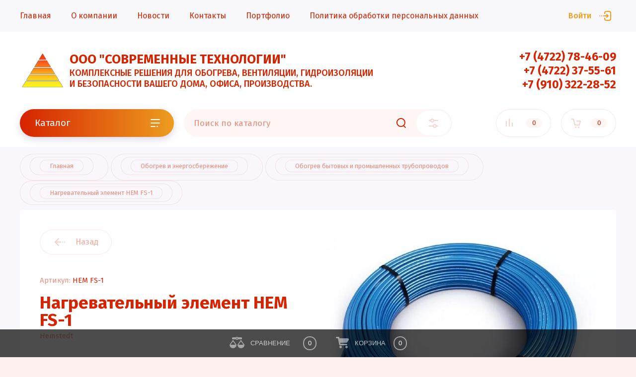

--- FILE ---
content_type: text/html; charset=utf-8
request_url: https://xn--b1acfaaawaygmacfjbxp2a5d0g.xn--p1ai/shop/product/nagrevatelnyj-element-hem-fs-1
body_size: 17147
content:


			<!doctype html>
<html lang="ru">
<head>
<meta charset="utf-8">
<meta name="robots" content="all"/>
<title>Нагревательный элемент HEM FS-1</title>
<meta name="description" content="Нагревательный элемент HEM FS-1 от компания Hemsterdt.">
<meta name="keywords" content="Нагревательный элемент HEM FS-1">
<meta name="SKYPE_TOOLBAR" content="SKYPE_TOOLBAR_PARSER_COMPATIBLE">
<meta name="viewport" content="width=device-width, initial-scale=1.0, maximum-scale=1.0, user-scalable=no">
<meta name="format-detection" content="telephone=no">
<meta http-equiv="x-rim-auto-match" content="none">

<script src="/g/libs/jquery/1.10.2/jquery.min.js" charset="utf-8"></script>
<script src="/g/libs/jqueryui/datepicker/js/jquery-ui.min.js" charset="utf-8"></script>

	<link rel="stylesheet" href="/g/css/styles_articles_tpl.css">

            <!-- 46b9544ffa2e5e73c3c971fe2ede35a5 -->
            <script src='/shared/s3/js/lang/ru.js'></script>
            <script src='/shared/s3/js/common.min.js'></script>
        <link rel='stylesheet' type='text/css' href='/shared/s3/css/calendar.css' /><link rel='stylesheet' type='text/css' href='/shared/highslide-4.1.13/highslide.min.css'/>
<script type='text/javascript' src='/shared/highslide-4.1.13/highslide-full.packed.js'></script>
<script type='text/javascript'>
hs.graphicsDir = '/shared/highslide-4.1.13/graphics/';
hs.outlineType = null;
hs.showCredits = false;
hs.lang={cssDirection:'ltr',loadingText:'Загрузка...',loadingTitle:'Кликните чтобы отменить',focusTitle:'Нажмите чтобы перенести вперёд',fullExpandTitle:'Увеличить',fullExpandText:'Полноэкранный',previousText:'Предыдущий',previousTitle:'Назад (стрелка влево)',nextText:'Далее',nextTitle:'Далее (стрелка вправо)',moveTitle:'Передвинуть',moveText:'Передвинуть',closeText:'Закрыть',closeTitle:'Закрыть (Esc)',resizeTitle:'Восстановить размер',playText:'Слайд-шоу',playTitle:'Слайд-шоу (пробел)',pauseText:'Пауза',pauseTitle:'Приостановить слайд-шоу (пробел)',number:'Изображение %1/%2',restoreTitle:'Нажмите чтобы посмотреть картинку, используйте мышь для перетаскивания. Используйте клавиши вперёд и назад'};</script>
<link rel="icon" href="/favicon.png" type="image/png">

<!--s3_require-->
<link rel="stylesheet" href="/g/basestyle/1.0.1/user/user.css" type="text/css"/>
<link rel="stylesheet" href="/g/basestyle/1.0.1/user/user.red.css" type="text/css"/>
<script type="text/javascript" src="/g/basestyle/1.0.1/user/user.js" async></script>
<!--/s3_require-->

<!--s3_goal-->
<script src="/g/s3/goal/1.0.0/s3.goal.js"></script>
<script>new s3.Goal({map:{"123102":{"goal_id":"123102","object_id":"15768903","event":"submit","system":"metrika","label":"buy1click","code":"anketa"},"123302":{"goal_id":"123302","object_id":"15768503","event":"submit","system":"metrika","label":"feedback","code":"anketa"},"123502":{"goal_id":"123502","object_id":"15768703","event":"submit","system":"metrika","label":"subscription","code":"anketa"}}, goals: [], ecommerce:[]});</script>
<!--/s3_goal-->
			
		
		
		
			<link rel="stylesheet" type="text/css" href="/g/shop2v2/default/css/theme.less.css">		
			<script type="text/javascript" src="/g/printme.js"></script>
		<script type="text/javascript" src="/g/shop2v2/default/js/tpl.js"></script>
		<script type="text/javascript" src="/g/shop2v2/default/js/baron.min.js"></script>
		
			<script type="text/javascript" src="/g/shop2v2/default/js/shop2.2.js"></script>
		
	<script type="text/javascript">shop2.init({"productRefs": {"1020716900":{"dlina_greusego_kabela":{"c4ca4238a0b923820dcc509a6f75849b":["1290370300"]},"mosnost_min_max":{"165100900":["1290370300"]},"dlina_holodnogo_provoda":{"c81e728d9d4c2f636f067f89cc14862c":["1290370300"]},"strana_proizvodstva":{"aeb9b67118424390d5dd6e5961eee4ec":["1290370300"]}}},"apiHash": {"getPromoProducts":"5620fe9194f2303b07fab5d1ab9c2df4","getSearchMatches":"78ce9cc89a26802eec7d91d9574680ef","getFolderCustomFields":"9bf1b8326766f74f4a15d2d1b10b1a3f","getProductListItem":"7430d991f89d4ecb2bf116062f2ace3e","cartAddItem":"bd4ea6adb53865e599d3a6a4a46edeb3","cartRemoveItem":"2d65a2e9d8e36c355fef35238660e15a","cartUpdate":"e010fcb575e91a589e339217d8ef7af9","cartRemoveCoupon":"6040d4041a7634f9f67bce6cee4f2161","cartAddCoupon":"082c28877cfdbe3215aa6ebee3156e76","deliveryCalc":"09dcc07f4f0547386bfbc978d6e088af","printOrder":"e6d14bdfd49b7f450afddc5ba1e66948","cancelOrder":"cd19bcd0457f6aeaeb0a1c922c32aa4e","cancelOrderNotify":"83a5abcd332babeec1d365ec46990099","repeatOrder":"21e1492f552e2f55ebec7979a95d6713","paymentMethods":"9b98f9e5f6704aec3f207e1ee7530552","compare":"a71f7cf8dc9bb282afbf3d545b5c09b3"},"hash": null,"verId": 2617651,"mode": "product","step": "","uri": "/shop","IMAGES_DIR": "/d/","my": {"show_sections":false,"lazy_load_subpages":false,"price_fa_rouble":true,"buy_alias":"\u0412 \u043a\u043e\u0440\u0437\u0438\u043d\u0443","buy_mod":true,"buy_kind":true,"gr_img_lazyload":true,"gr_folders_not_child":true,"gr_folders_btn":true},"shop2_cart_order_payments": 3,"cf_margin_price_enabled": 0,"maps_yandex_key":"","maps_google_key":""});</script>
<style type="text/css">.product-item-thumb {width: 450px;}.product-item-thumb .product-image, .product-item-simple .product-image {height: 450px;width: 450px;}.product-item-thumb .product-amount .amount-title {width: 354px;}.product-item-thumb .product-price {width: 400px;}.shop2-product .product-side-l {width: 200px;}.shop2-product .product-image {height: 190px;width: 200px;}.shop2-product .product-thumbnails li {width: 56px;height: 56px;}</style>

<link rel="stylesheet" href="/g/libs/jqueryui/datepicker/css/jquery-ui.css">
<link rel="stylesheet" href="/g/libs/lightgallery/v1.2.19/lightgallery.css">
<link rel="stylesheet" href="/g/libs/remodal/css/remodal.css">
<link rel="stylesheet" href="/g/libs/remodal/css/remodal-default-theme.css">
<link rel="stylesheet" href="/g/libs/lightgallery/v1.2.19/lightgallery.css">

<link href="https://fonts.googleapis.com/css?family=Fira+Sans:200,300,400,500,700,800&amp;subset=cyrillic,cyrillic-ext,latin-ext" rel="stylesheet">

    <link rel="stylesheet" href="/g/templates/shop2/2.97.2/css/themes/theme2/theme.scss.css">


<link rel="stylesheet" href="/g/templates/shop2/2.97.2/css/gr-corrections.css">
<link rel="stylesheet" href="/g/templates/shop2/2.97.2/css/global_styles.css">

<link rel="stylesheet" href="/t/v1328/images/css/site_addons.scss.css">
</head>
<body class="site">
	
	<div class="mobile-nav">
		<div class="mobile-nav__inner">
			<span class="close-button"><span>Закрыть</span></span>
			<div class="mobile-nav__title">Каталог</div>
			<div class="mobile-nav__folders"></div>
			<div class="mobile-nav__menu"></div>
		</div>
	</div>

	<div class="site__wrapper remodal-bg path_a_block_title_add">

		<header role="banner" class="site-header">
			<div class="site-header__fixed-bg"></div>
			<div class="site-header__nav">
				<div class="site-nav">
					
	        
    
    
    <ul class="site-nav__menu menu-default ">
        
    								
									
                            
		                        
                     	    		    		            
                            <li  class=" opened active">
                    <a  href="/shop" >Главная</a>
                        
                
    								
									
                            
		                                                </li>
                                                            
                     	    		    		            
                            <li  class="">
                    <a  href="/o-kompanii" >О компании</a>
                        
                
    								
									
                            
		                                                </li>
                                                            
                     	    		    		            
                            <li  class="">
                    <a  href="/novosti" >Новости</a>
                        
                
    								
									
                            
		                                                </li>
                                                            
                     	    		    		            
                            <li  class="">
                    <a  href="/kontakty" >Контакты</a>
                        
                
    								
									
                            
		                                                </li>
                                                            
                     	    		    		            
                            <li  class="">
                    <a  href="/portfolio" >Портфолио</a>
                        
                
    								
									
                            
		                                                </li>
                                                            
                     	    		    		            
                            <li  class="">
                    <a  href="/politika-obrabotki-personalnyh-dannyh" >Политика обработки персональных данных</a>
                        
                </li></ul>
    					<a class="site-nav__login" href="#login-form">
													Войти
											</a>
				</div>
			</div>
			<div class="site-header__top">
				<div class="site-header__top_inner">
					<div class="site-header__intro logo_left">
													<div class="site-header__logo">
																								<a href="https://xn--b1acfaaawaygmacfjbxp2a5d0g.xn--p1ai">
									<img src="/thumb/2/lyoIWcuLCeWhNL5bT0q8hg/r/d/sovremennye-tehnologii_1.svg" style="max-width: 90px" alt="" />
								</a>
							</div>
																			<div class="site-header__name">
								<a href="https://xn--b1acfaaawaygmacfjbxp2a5d0g.xn--p1ai">ООО &quot;СОВРЕМЕННЫЕ ТЕХНОЛОГИИ&quot;</a>
																			<div class="site-header__desc">
							КОМПЛЕКСНЫЕ РЕШЕНИЯ ДЛЯ ОБОГРЕВА, ВЕНТИЛЯЦИИ, ГИДРОИЗОЛЯЦИИ И БЕЗОПАСНОСТИ ВАШЕГО ДОМА, ОФИСА, ПРОИЗВОДСТВА.
						</div>
												</div>
											</div>
											<div class="site-header__contacts">
							<a class="site-header__contacts-btn" href="#contacts">&nbsp;</a>
							<div class="header-phones">
																<div class="header-phones__item">
																			<div class="header-phones__phone">
											<div>
												<a href="tel:+74722784609">+7 (4722) 78-46-09</a>
											</div>
										</div>
																										</div>
																<div class="header-phones__item">
																			<div class="header-phones__phone">
											<div>
												<a href="tel:+74722375561">+7 (4722) 37-55-61</a>
											</div>
										</div>
																										</div>
																<div class="header-phones__item">
																			<div class="header-phones__phone">
											<div>
												<a href="tel:+79103222852">+7 (910) 322-28-52</a>
											</div>
										</div>
																										</div>
															</div>
						</div>
									</div>
			</div>
			<div class="site-header__bottom">
				<div class="site-header__bottom_wrap">
					<div class="site-header__bottom_inner">
						<div class="site-header__bottom_left">
							<a href="#folders" class="catalog-btn">
								Каталог							</a>
							<span class="catalog-btn-mobile">&nbsp;</span>
						</div>
						<div class="site-header__bottom_mid">
							<nav class="site-search">
								<form action="/search" method="get">
									<input name="search" type="text" class="site-search__text" placeholder="Поиск по каталогу" />					
									<button class="site-search__btn">&nbsp;</button>
									<a href="#search-form" class="site-search__popup">&nbsp;</a>
								<re-captcha data-captcha="recaptcha"
     data-name="captcha"
     data-sitekey="6LcOAacUAAAAAI2fjf6MiiAA8fkOjVmO6-kZYs8S"
     data-lang="ru"
     data-rsize="invisible"
     data-type="image"
     data-theme="light"></re-captcha></form>
							</nav>
						</div>
						<div class="site-header__bottom_right">
							<a class="panel-cabinet" href="#login-form">Войти</a>
							<a href="/shop/compare" class="shop-compare">
								<span>0</span>
							</a>
							<a class="panel-contacts-btn" href="#contacts"></a>
														<a href="#cart-popup" class="shop-cart not_active"><span>0</span></a>
													</div>
					</div>
				</div>
			</div>
		</header> <!-- .site-header -->

		<div class="site-container">
						
						
						
						
						
			
			
							<main role="main" class="site-main">
					<div class="site-main__inner">
					<div itemscope itemtype="https://schema.org/BreadcrumbList" class="site-path"><span itemscope itemprop="itemListElement" itemtype="https://schema.org/ListItem"><a itemprop="item" href="/"><span><span itemprop="name">Главная</span></span><meta itemprop="position" content="1"></a></span> <span itemscope itemprop="itemListElement" itemtype="https://schema.org/ListItem"><a itemprop="item" href="/shop/folder/sistemy-obogreva"><span><span itemprop="name">Обогрев и энергосбережение</span></span><meta itemprop="position" content="2"></a></span> <span itemscope itemprop="itemListElement" itemtype="https://schema.org/ListItem"><a itemprop="item" href="/shop/folder/obogrev-bytovyh-i-promyshlennyh-truboprovodov"><span><span itemprop="name">Обогрев бытовых и промышленных трубопроводов</span></span><meta itemprop="position" content="3"></a></span> <span><span itemscope itemprop="itemListElement" itemtype="https://schema.org/ListItem"><meta itemprop="item" content="https://xn--b1acfaaawaygmacfjbxp2a5d0g.xn--p1ai/shop/product/nagrevatelnyj-element-hem-fs-1"><span itemprop="name">Нагревательный элемент HEM FS-1</span><meta itemprop="position" content="4"></span></span></div>					
						
														
		<div class="shop2-cookies-disabled shop2-warning hide"></div>
			
	
	
		
							
			
							
			
							
			
		
					


<div class="card-page">

	<div class="card-page__inner">

		<form
			method="post"
			action="/shop?mode=cart&amp;action=add"
			accept-charset="utf-8"
			class="shop2-product">

			<input type="hidden" name="kind_id" value="1290370300"/>
			<input type="hidden" name="product_id" value="1020716900"/>
			<input type="hidden" name="meta" value='{&quot;dlina_greusego_kabela&quot;:&quot;1&quot;,&quot;mosnost_min_max&quot;:&quot;165100900&quot;,&quot;dlina_holodnogo_provoda&quot;:&quot;2&quot;,&quot;strana_proizvodstva&quot;:&quot;\u0413\u0435\u0440\u043c\u0430\u043d\u0438\u044f&quot;}'/>
			
			<div class="shop2-product__top">
				<div class="shop2-product__top-left">

					<div class="shop2-product__top-actions">
						<div class="shop-back-btn">
							<a href="javascript:shop2.back()" class="shop2-btn-back">Назад</a>
						</div>
													
											</div>
						
	<div class="tpl-rating-block">Рейтинг:<div class="tpl-stars" style="display: none;"><div class="tpl_rating_wr"><div class="tpl-rating" style="width: 0%;"></div></div><div class="rating_count">0</div></div></div>

	 
					
	
					
	
	
					<div class="shop2-product-article"><span>Артикул:</span> HEM FS-1</div>
	
						<h1 class="product-name">Нагревательный элемент HEM FS-1</h1>
							                <div class="vendor-name">
		                    <a href="/shop/vendor/hemstedt">Hemstedt</a>
		                </div>
		            		            		                <div class="product-label">
		                    		                    		                        
		                    		                    		                </div>
		            							            

 

		
	

		            <div class="shop2-product__btns1">
		            			            	<div class="product-price">
								
								<div class="price-current">
		<strong>4510.00</strong> <em class="fa fa-rouble">₽</em>			</div>
						</div>
												<div class="shop2-product__btns1-right">
															
				
	<div class="product-amount">
					<div class="amount-title">Количество:</div>
							<div class="shop2-product-amount">
				<button type="button" class="amount-minus">&#8722;</button><input type="text" name="amount" data-kind="1290370300" data-max="1" data-min="1" data-multiplicity="" maxlength="4" value="1" /><button type="button" class="amount-plus">&#43;</button>
			</div>
						</div>
														
			<div class="product-compare">
			<label>
				<input type="checkbox" value="1290370300"/>
				Сравнить
			</label>
		</div>
		
						</div>
		            </div>

				</div>

				<div class="shop2-product__top-right">

					<div class="card-slider">
						<div class="card-slider__inner">

							<div class="card-slider__items no_thumbs">
								<div class="card-slider__item">
									<div class="card-slider__image">
																					<a href="/d/fs-min-980x980.jpg">
												<img data-method="cover" src="/thumb/2/PfXSqC-i65Hlnkp3C0uUVg/550r550/d/fs-min-980x980.jpg" alt="Нагревательный элемент HEM FS-1" title="Нагревательный элемент HEM FS-1" />
											</a>
																			</div>
								</div>
															</div>
							
							
						</div>
					</div>

				</div>
			</div>

			<div class="shop2-product__bottom">
				<div class="shop2-product__btns2">
					<div class="shop2-product__btns2-left">
		            			            		
			<button class="shop-product-btn type-3 buy" type="submit">
			<span>В корзину</span>
		</button>
	
<input type="hidden" value="Нагревательный элемент HEM FS-1" name="product_name" />
<input type="hidden" value="https://xn--b1acfaaawaygmacfjbxp2a5d0g.xn--p1ai/shop/product/nagrevatelnyj-element-hem-fs-1" name="product_link" />		            			            			            		<a class="one-click-btn" data-remodal-target="one-click" href="#one-click">Купить в 1 клик</a>
		            		            	</div>
	            	<div class="shop2-product__btns2-right">
		            								<div class="yashare">
								<div class="yashare__title"><span>Поделиться:</span></div>
								<div class="yashare__body">
									<script src="https://yastatic.net/es5-shims/0.0.2/es5-shims.min.js"></script>
									<script src="https://yastatic.net/share2/share.js"></script>
									<div class="ya-share2" data-services="messenger,vkontakte,odnoklassniki,telegram,viber,whatsapp"></div>
								</div>
							</div>
											</div>
	            </div>
			</div>

		<re-captcha data-captcha="recaptcha"
     data-name="captcha"
     data-sitekey="6LcOAacUAAAAAI2fjf6MiiAA8fkOjVmO6-kZYs8S"
     data-lang="ru"
     data-rsize="invisible"
     data-type="image"
     data-theme="light"></re-captcha></form><!-- Product -->

			



	<div id="product-tabs" class="shop-product-data">
					<ul class="shop-product-data__nav">
				<li class="active-tab"><a href="#shop2-tabs-2">Описание</a></li><li ><a href="#shop2-tabs-1">Параметры</a></li><li ><a href="#shop2-tabs-01"><span>Отзывы</span></a></li>
			</ul>

						<div class="shop-product-data__desc">
				
									<div class="desc-area active-area" id="shop2-tabs-2">
						<p>Следуя принципу применения инновационных решений, компания Hemsterdt продемонстрировала разработанный и производимый ею специальный нагревательный элемент FS.&nbsp;</p>

<p>Он состоит из соединѐнных в единое изделие:&nbsp;</p>

<ul>
	<li>&nbsp;штепсельной вилки &nbsp;</li>
	<li>электрического &laquo;холодного&raquo; проводника &nbsp;</li>
	<li>нагревательного &laquo;горячего&raquo; проводника &nbsp;</li>
	<li>термодатчика</li>
</ul>

<p>Элемент FS максимально прост в монтаже. Необходимо прикрепить его хомутами к трубе, закрыть теплоизоляционным материалом&nbsp;и включить вилку в сеть. Термодатчик контролирует температуру в диапазоне&nbsp;+5 С&deg;...+15С&deg;, т.е.&nbsp;отключает питание при превышении +15 &deg;С, после охлаждения до +5 &deg;С снова питание включает, т.о. поверхность трубы не перегревается, при этом расход электроэнергии - минимальный.</p>

<p style="text-align:center"><img alt="11787eee75" src="/d/11787eee75.jpg" style="border-width:0" title="" /></p>

<p>Соединение электрического &quot;холодного&quot; и нагревательного &quot;теплого&quot; проводников выполняется в заводских условиях лазерной сваркой&nbsp;по технологии&nbsp;Hem-System, что защищает от попадания влаги и&nbsp;химического и высокотемпературного воздействия, благодаря чему&nbsp;&nbsp;греющий кабель Hemstedt FS останется работоспособным гораздо более долгое время в сравнении с традиционными нагревательными кабелями с переходной муфтой.</p>

<p><strong>Технические характеристики:</strong></p>

<ul>
	<li>Номинальное напряжение - 230 В</li>
	<li>Внешний диаметр - около 9мм.</li>
	<li>Номинальная температура - 65&nbsp;С&deg;</li>
	<li>Мощность - 10 Вт./м. пог.</li>
	<li>Минимальная температура монтажа - + 5&nbsp;С&deg;</li>
	<li>Холодный провод - 2 м.&nbsp;</li>
</ul>

<p style="text-align:center"><img alt="Новый точечный рисунок" src="/d/novyj_tochechnyj_risunok.jpg" style="border-width:0" title="" /></p>
					</div>
								
									<div class="desc-area params " id="shop2-tabs-1">
						<div class="shop2-product-params"><div class="param-item odd"><div class="param-title">Длина греющего кабеля</div><div class="param-body">1</div></div><div class="param-item even"><div class="param-title">Мощность min/max</div><div class="param-body">10</div></div><div class="param-item odd"><div class="param-title">Длина холодного провода</div><div class="param-body">2</div></div><div class="param-item even"><div class="param-title">Страна производства</div><div class="param-body">Германия</div></div></div>
					</div>
								
								
				
								
								<div class="desc-area " id="shop2-tabs-01">
                    
	<div class="comments_block_wrapper">

		
		
		
					    
							<div class="tpl_rev_form">

					<div class="tpl-block-header">Оставьте отзыв</div>

					<div class="tpl-info">
						Заполните обязательные поля <span class="tpl-required">*</span>.
					</div>

					<form action="" method="post" class="tpl-form">

																					<input type="hidden" name="comment_id" value="" />
																				 

								<div class="tpl-field  text-field first">
																		
									<div class="tpl-value">
																					<input type="text" size="40" placeholder="Имя:*" name="author_name" maxlength="" value ="" />
																			</div>

									
								</div>
																				 

								<div class="tpl-field  text-field">
																		
									<div class="tpl-value">
																					<input type="text" size="40" placeholder="E-mail:" name="author" maxlength="" value ="" />
																			</div>

									
								</div>
																				 

								<div class="tpl-field">
																		
									<div class="tpl-value">
																					<textarea cols="55" rows="10" placeholder="Комментарий:*" name="text"></textarea>
																			</div>

									
								</div>
																				 

								<div class="tpl-field stars-field">
																		
									<div class="tpl-value">
																					
																							<div class="tpl-stars">
													<span></span>
													<span></span>
													<span></span>
													<span></span>
													<span></span>
													<input name="rating" type="hidden" value="0" />
												</div>
											
																			</div>

									
								</div>
													
						<div class="tpl-field">
							<button type="submit" class="btn-style">Отправить</button>
						</div>

					<re-captcha data-captcha="recaptcha"
     data-name="captcha"
     data-sitekey="6LcOAacUAAAAAI2fjf6MiiAA8fkOjVmO6-kZYs8S"
     data-lang="ru"
     data-rsize="invisible"
     data-type="image"
     data-theme="light"></re-captcha></form>

				</div>
			
		
	</div>

                </div>
                
                

			</div><!-- Product Desc -->
		
			</div>

			

	</div>

</div>
	

	
			
	
	<div class="shop2-panel" id="shop2-panel">
		<div class="shop-panel-content">
			
							<div class="shop-panel-compare">
					<a target="_blank" class="shop2-panel-link-disabled">Сравнение</a>
					<div class="shop2-panel-count">0</div>
				</div>
						
			<div class="shop-panel-cart">
				<a class="shop2-panel-link-disabled">Корзина</a>
				<div class="shop2-panel-count">0</div>
					
			</div>
			
			
		</div>
	</div>

	
				
						
					</div>
				</main> <!-- .site-main -->
			
		</div>

		<footer role="contentinfo" class="site-footer">
			
			<div class="site-footer__top">
				<div class="site-footer__top_in">
					
					
											<div class="footer-form">
							<div class="footer-form__inner">
								<div class="footer-form__left">
									<div class="footer-form__title">Подпишитесь!</div>
									<div class="footer-form__desc">Будьте в курсе акций и новинок нашего магазина!</div>
								</div>
								<div class="footer-form__right">
									<div class="tpl-anketa" data-api-url="/-/x-api/v1/public/?method=form/postform&param[form_id]=45622707&param[tpl]=global:form-minimal.2.2.97.tpl" data-api-type="form">
		<div class="tpl-anketa-title">Подписаться на рассылку выгодных предложений</div>		<form method="post" action="/" data-s3-anketa-id="45622707">
		<input type="hidden" name="form_id" value="45622707">
		<input type="hidden" name="tpl" value="global:form-minimal.2.2.97.tpl">
		<input type="hidden" name="placeholdered_fields" value="1">
		<div class="form-fields one_field">
											        <div class="tpl-field type-text field-required">
		          		          <div class="field-value">
		          			          				            	<input required   type="text" size="30" maxlength="100" value="" name="d[0]" placeholder="Введите e-mail *" />
		            		            		          </div>
		        </div>
		        									        <div class="tpl-field type-checkbox field-required">
		          		          <div class="field-value">
		          													<ul>
															<li>
									<input required id="45622707-checkbox1" type="checkbox" value="Да" name="d[1]" />
									<label for="45622707-checkbox1">Я согласен(на) на обработку моих персональных данных. <a href="/registraciya/agreement" target="_blank">Подробнее</a></label>
									</li>
													</ul>
							            		          </div>
		        </div>
		        						
										
			<div class="tpl-field tpl-field-button">
				<button type="submit" class="tpl-form-button"><span>Отправить</span></button>
			</div>
			
				</div>
	<re-captcha data-captcha="recaptcha"
     data-name="captcha"
     data-sitekey="6LcOAacUAAAAAI2fjf6MiiAA8fkOjVmO6-kZYs8S"
     data-lang="ru"
     data-rsize="invisible"
     data-type="image"
     data-theme="light"></re-captcha></form>
		
	</div>
								</div>
							</div>
						</div>
										

					<div class="footer-info">
						<div class="footer-info__nav">
															<ul class="menu-default footer-menu"><li><a href="/karta-sayta" >Карта сайта</a></li></ul>														<div class="footer-intro">
																	<div class="footer-intro__name"><a href="/">ООО &quot;СОВРЕМЕННЫЕ ТЕХНОЛОГИИ&quot;</a></div>
																<div class="footer-intro__copy">
															            						            						            						            © 2021 ООО &quot;Современные технологии&quot;
								</div>
							</div>
						</div>
						
						
													<div class="footer-info__contacts">
																	<div class="footer-info__contacts_title">Контакты</div>
																									<div class="footer-phones">
																				<div class="footer-phones__item">
																							<div class="footer-phones__phone">
													<div><a href="tel:+74722784609">+7 (4722) 78-46-09</a></div>
												</div>
																																</div>
																				<div class="footer-phones__item">
																							<div class="footer-phones__phone">
													<div><a href="tel:+74722375561">+7 (4722) 37-55-61</a></div>
												</div>
																																</div>
																				<div class="footer-phones__item">
																							<div class="footer-phones__phone">
													<div><a href="tel:+79103222852">+7 (910) 322-28-52</a></div>
												</div>
																																</div>
																			</div>
																									<div class="footer-address">
										308036, РФ, г. Белгород, ул. Щорса, 64-А, 3 этаж, оф. 15
									</div>
									
																	<div class="social-block">
										<div class="social-block__title">Мы в соцсетях</div>										<div class="social-block__body">
										    											    <a class="social" href="https://vk.com/club175998360" target="_blank" >
											    												        	<img src="/g/spacer.gif" data-src="/thumb/2/b0hsBHcf335bZs654I5kxQ/34c34/d/fgs16_vk-cl-bg.svg" class="lazy" alt="VK" />
											        											    </a>
										    									    </div>
									</div>
									
							</div>
												
						
					</div>

				</div>
			</div>
			<div class="site-footer__bottom">
				<div class="site-footer__bottom_in">
					<div class="site-counters">
						<!-- Yandex.Metrika informer -->
<a href="https://metrika.yandex.ru/stat/?id=96207917&amp;from=informer"
target="_blank" rel="nofollow"><img src="https://informer.yandex.ru/informer/96207917/3_1_FFFFFFFF_EFEFEFFF_0_pageviews"
style="width:88px; height:31px; border:0;" alt="Яндекс.Метрика" title="Яндекс.Метрика: данные за сегодня (просмотры, визиты и уникальные посетители)" class="ym-advanced-informer" data-cid="96207917" data-lang="ru" /></a>
<!-- /Yandex.Metrika informer -->

<!-- Yandex.Metrika counter -->
<script type="text/javascript" >
   (function(m,e,t,r,i,k,a){m[i]=m[i]||function(){(m[i].a=m[i].a||[]).push(arguments)};
   m[i].l=1*new Date();
   for (var j = 0; j < document.scripts.length; j++) {if (document.scripts[j].src === r) { return; }}
   k=e.createElement(t),a=e.getElementsByTagName(t)[0],k.async=1,k.src=r,a.parentNode.insertBefore(k,a)})
   (window, document, "script", "https://mc.yandex.ru/metrika/tag.js", "ym");

   ym(96207917, "init", {
        clickmap:true,
        trackLinks:true,
        accurateTrackBounce:true
   });
</script>
<noscript><div><img src="https://mc.yandex.ru/watch/96207917" style="position:absolute; left:-9999px;" alt="" /></div></noscript>
<!-- /Yandex.Metrika counter -->
<script type="text/javascript" src="https://cp.onicon.ru/loader/6825adffb887eed2248b456f.js"></script>
<!--__INFO2026-01-23 00:54:52INFO__-->

					</div>
											<div class="site-copyright">
							<span style='font-size:14px;' class='copyright'><!--noindex-->Компания Мегагрупп: <span style="text-decoration:underline; cursor: pointer;" onclick="javascript:window.open('https://megagr'+'oup.ru/base_shop?utm_referrer='+location.hostname)" class="copyright">разработка интернет-магазинов</span><!--/noindex--></span>
						</div>
									</div>
			</div>

		</footer> <!-- .site-footer -->
	</div>
	
	
	<div class="remodal" data-remodal-id="login-form" role="dialog">
		<button data-remodal-action="close" class="close-button"><span>Закрыть</span></button>
		<div class="shop2-block login-form ">
	<div class="block-title">
		Кабинет
	</div>
	<div class="block-body">
		
			<form method="post" action="/user">
				<input type="hidden" name="mode" value="login" />

				<div class="row login tpl-field">
					<input placeholder="Логин" type="text" name="login" id="login" tabindex="1" value="" />
				</div>
				<div class="row tpl-field">
					<input placeholder="Пароль" type="password" name="password" id="password" tabindex="2" value="" />
				</div>

				<div class="login-btns">
					<div class="login-btns__enter">
						<button type="submit" class="btn-style" tabindex="3">Войти</button>
					</div>
					<div class="login-btns__in">
						<a href="/user/forgot_password" class="forgot">Забыли пароль?</a><br/>
						<a href="/user/register" class="register">Регистрация</a>
					</div>
				</div>
			<re-captcha data-captcha="recaptcha"
     data-name="captcha"
     data-sitekey="6LcOAacUAAAAAI2fjf6MiiAA8fkOjVmO6-kZYs8S"
     data-lang="ru"
     data-rsize="invisible"
     data-type="image"
     data-theme="light"></re-captcha></form>
			
							<div class="g-auth__row g-auth__social-min">
										



				
						<div class="g-form-field__title"><b>Также Вы можете войти через:</b></div>
			<div class="g-social">
																												<div class="g-social__row">
								<a href="/users/hauth/start/vkontakte?return_url=/shop/product/nagrevatelnyj-element-hem-fs-1" class="g-social__item g-social__item--vk-large" rel="nofollow">Vkontakte</a>
							</div>
																
			</div>
			
		
	
			<div class="g-auth__personal-note">
									
			
							Ознакомлен с пользовательским соглашением. <a href="/user/agreement" target="_blank">Подробнее</a>
					</div>
					</div>
			
		
	</div>
</div>	</div>
	
	
			<div class="remodal" data-remodal-id="folders" role="dialog">
			<button data-remodal-action="close" class="close-button"><span>Закрыть</span></button>
			<div class="top-folders">
				<div class="top-folders__title">Каталог</div>
				<ul class="top-folders__list menu-default">
									         				         				         				         				    				         				              				              				                   <li class="firstlevel sublevel dontsplit"><a class="hasArrow" href="/shop/folder/ventilyacionnoe-oborudovanie"><span>Вентиляционное оборудование</span></a>
				              				         				         				         				         				    				         				              				                   				                        <ul>
				                            <li class="parentItem"><a href="/shop/folder/ventilyacionnoe-oborudovanie"><span>Вентиляционное оборудование</span></a></li>
				                    					              				              				                   <li class=""><a href="/shop/folder/turbodeflektory"><span>Турбодефлекторы</span></a>
				              				         				         				         				         				    				         				              				                   				                        </li>
				                        				                   				              				              				                   <li class=""><a href="/shop/folder/nanodeflektory"><span>Нанодефлекторы</span></a>
				              				         				         				         				         				    				         				              				                   				                        </li>
				                        				                   				              				              				                   <li class=""><a href="/shop/folder/stenovoj-pritochnyj-klapan"><span>Приточные клапаны</span></a>
				              				         				         				         				         				    				         				              				                   				                        </li>
				                        				                   				              				              				                   <li class=""><a href="/shop/folder/brizer-tion"><span>Бризер ТИОН</span></a>
				              				         				         				         				         				    				         				              				                   				                        </li>
				                        				                   				              				              				                   <li class=""><a href="/shop/folder/rekuperatory-vozduha"><span>Рекуператоры воздуха</span></a>
				              				         				         				         				         				    				         				              				                   				                        </li>
				                        				                   				              				              				                   <li class=""><a href="/shop/folder/obezzarazhivateli-vozduha-vakio"><span>Обеззараживатели воздуха VAKIO</span></a>
				              				         				         				         				         				    				         				              				                   				                        </li>
				                        				                   				              				              				                   <li class=""><a href="/shop/folder/ventilyacionnoe-oborudovanie-i-aksessuary"><span>Вентиляционное оборудование и аксессуары</span></a>
				              				         				         				         				         				    				         				              				                   				                        </li>
				                        				                   				              				              				                   <li class=""><a href="/shop/folder/dymohody-iz-nerzhaveyushchej-stali"><span>Дымоходы из нержавеющей стали</span></a>
				              				         				         				         				         				    				         				              				                   				                        </li>
				                        				                   				              				              				                   <li class=""><a href="/shop/folder/split-sistemy-s-pritochnoj-ventilyaciej"><span>Кондиционеры Royal Fresh с функцией притока свежего воздуха</span></a>
				              				         				         				         				         				    				         				              				                   				                        </li>
				                        				                             </ul></li>
				                        				                   				              				              				                   <li class="firstlevel sublevel dontsplit"><a class="hasArrow" href="/shop/folder/sistemy-obogreva"><span>Обогрев и энергосбережение</span></a>
				              				         				         				         				         				    				         				              				                   				                        <ul>
				                            <li class="parentItem"><a href="/shop/folder/sistemy-obogreva"><span>Обогрев и энергосбережение</span></a></li>
				                    					              				              				                   <li class=""><a href="/shop/folder/infrakrasnye-obogrevateli"><span>Инфракрасные обогреватели</span></a>
				              				         				         				         				         				    				         				              				                   				                        </li>
				                        				                   				              				              				                   <li class=""><a href="/shop/folder/teplyj-pol"><span>Тёплый пол</span></a>
				              				         				         				         				         				    				         				              				                   				                        </li>
				                        				                   				              				              				                   <li class=""><a href="/shop/folder/sistemy-obogreva-stupenej-i-otkrytyh-ploshchadok"><span>Системы обогрева ступеней и открытых площадок</span></a>
				              				         				         				         				         				    				         				              				                   				                        </li>
				                        				                   				              				              				                   <li class=""><a href="/shop/folder/sistemy-obogreva-krovli"><span>Системы обогрева крыш, водостоков</span></a>
				              				         				         				         				         				    				         				              				                   				                        </li>
				                        				                   				              				              				                   <li class=""><a href="/shop/folder/obogrev-bytovyh-i-promyshlennyh-truboprovodov"><span>Обогрев бытовых и промышленных трубопроводов</span></a>
				              				         				         				         				         				    				         				              				                   				                        </li>
				                        				                   				              				              				                   <li class=""><a href="/shop/folder/obogrev-dezbarerov"><span>Обогрев дезбарьеров</span></a>
				              				         				         				         				         				    				         				              				                   				                        </li>
				                        				                   				              				              				                   <li class=""><a href="/shop/folder/obogrev-zerkal-v-vannoj-saune-bane"><span>Обогрев зеркал в ванной, сауне, бане</span></a>
				              				         				         				         				         				    				         				              				                   				                        </li>
				                        				                             </ul></li>
				                        				                   				              				              				                   <li class="firstlevel sublevel dontsplit"><a class="hasArrow" href="/shop/folder/bezopasnost-i-zashchita-imushchestva"><span>Безопасность и защита имущества</span></a>
				              				         				         				         				         				    				         				              				                   				                        <ul>
				                            <li class="parentItem"><a href="/shop/folder/bezopasnost-i-zashchita-imushchestva"><span>Безопасность и защита имущества</span></a></li>
				                    					              				              				                   <li class=""><a href="/shop/folder/sistemy-antiprotechek-vody-akvastorozh"><span>Системы антипротечек воды &quot;Аквасторож&quot;</span></a>
				              				         				         				         				         				    				         				              				                   				                        </li>
				                        				                   				              				              				                   <li class="sublevel dontsplit"><a class="hasArrow" href="/shop/folder/gidroizolyaciya-zhidkoj-rezinoj"><span>Гидроизоляция жидкой резиной</span></a>
				              				         				         				         				         				    				         				              				                   				                        <ul>
				                            <li class="parentItem"><a href="/shop/folder/gidroizolyaciya-zhidkoj-rezinoj"><span>Гидроизоляция жидкой резиной</span></a></li>
				                    					              				              				                   <li class=""><a href="/shop/folder/gidroizolyaciya-zernovyh-silosov"><span>Гидроизоляция зерновых силосов</span></a>
				              				         				         				         				         				    				         				              				                   				                        </li>
				                        				                             </ul></li>
				                        				                   				              				              				                   <li class=""><a href="/shop/folder/aktivnaya-molniezashchita"><span>Активная молниезащита</span></a>
				              				         				         				         				         				    				         				              				                   				                        </li>
				                        				                             </ul></li>
				                        				                   				              				              				                   <li class="firstlevel sublevel dontsplit"><a class="hasArrow" href="/shop/folder/montazhnye-raboty"><span>Монтажные работы</span></a>
				              				         				         				         				         				    				         				              				                   				                        <ul>
				                            <li class="parentItem"><a href="/shop/folder/montazhnye-raboty"><span>Монтажные работы</span></a></li>
				                    					              				              				                   <li class=""><a href="/shop/folder/almaznoe-sverlenie-i-rezka"><span>Алмазное сверление и резка</span></a>
				              				         				         				         				         				    				         				              				                   				                        </li>
				                        				                   				              				              				                   <li class=""><a href="/shop/folder/elektromontazhnye-raboty"><span>Электромонтажные работы</span></a>
				              				         				         				         				         				    				         				              				                   				                        </li>
				                        				                             </ul></li>
				                        				                   				              				              				                   <li class="firstlevel sublevel dontsplit"><a class="hasArrow" href="/shop/folder/tovary-dlya-doma"><span>Экстерьер и благоустройство территории</span></a>
				              				         				         				         				         				    				         				              				                   				                        <ul>
				                            <li class="parentItem"><a href="/shop/folder/tovary-dlya-doma"><span>Экстерьер и благоустройство территории</span></a></li>
				                    					              				              				                   <li class=""><a href="/shop/folder/superprochnaya-lopata-dlya-snega"><span>Суперпрочная лопата для снега</span></a>
				              				         				         				         				         				    				         				              				                   				                        </li>
				                        				                   				              				              				                   <li class=""><a href="/shop/folder/snegorez-dlya-kryshi"><span>Снегорез для крыши</span></a>
				              				         				         				         				         				    				         				              				                   				                        </li>
				                        				                   				              				              				                   <li class=""><a href="/shop/folder/teplaya-lavochka"><span>Тёплая скамейка</span></a>
				              				         				         				         				         				    				         				              				                   				                        </li>
				                        				                   				              				              				                   <li class=""><a href="/shop/folder/zimnyaya-klumba"><span>АДК &quot;Зимняя клумба&quot;</span></a>
				              				         				         				         				         				    				         				              				                   				                        </li>
				                        				                   				              				              				                   <li class=""><a href="/shop/folder/skrebok-avtomobilnyj"><span>Скребок автомобильный</span></a>
				              				         				         				         				         				    				    				         </li></ul>
				    				    </li>
				</ul>
			</div>
		</div>
	

	<div class="remodal" data-remodal-id="search-form" role="dialog">
		<button data-remodal-action="close" class="close-button"><span>Закрыть</span></button>
			
	
<div class="shop2-block search-form ">
	<div class="search-title">Найти</div>
	<div class="search-rows">
		<form action="/shop/search" enctype="multipart/form-data">
			<input type="hidden" name="sort_by" value=""/>
			
							<div class="row">
					<label class="row-title" for="shop2-name">Поиск по магазину:</label>
					<div class="row-body gr-style">
						<input type="text" name="s[name]" size="20" id="shop2-name" value="" />
					</div>
				</div>
			
							<div class="row">
					<div class="row-title">Цена (руб.):</div>
					<div class="row-body gr-style">
						<label class="input-from">
							<input name="s[price][min]" type="text" size="5" class="small" value="" />
						</label>
						<label class="input-to">
							<input name="s[price][max]" type="text" size="5" class="small" value="" />
						</label>
					</div>
				</div>
			
							<div class="row">
					<label class="row-title" for="shop2-article">Артикул:</label>
					<div class="row-body gr-style">
						<input type="text" name="s[article]" id="shop2-article" value="" />
					</div>
				</div>
			
							<div class="row">
					<label class="row-title" for="shop2-text">Текст:</label>
					<div class="row-body gr-style">
						<input type="text" name="search_text" size="20" id="shop2-text"  value="" />
					</div>
				</div>
			
			
							<div class="row">
					<div class="row-title">Выберите категорию:</div>
					<div class="row-body gr-style">
						<select name="s[folder_id]" id="s[folder_id]">
							<option value="">Все</option>
																																							<option value="144428500" >
										 Вентиляционное оборудование
									</option>
																																<option value="158825500" >
										&raquo; Турбодефлекторы
									</option>
																																<option value="238012701" >
										&raquo; Нанодефлекторы
									</option>
																																<option value="158825700" >
										&raquo; Приточные клапаны
									</option>
																																<option value="158825900" >
										&raquo; Бризер ТИОН
									</option>
																																<option value="223354300" >
										&raquo; Рекуператоры воздуха
									</option>
																																<option value="39074101" >
										&raquo; Обеззараживатели воздуха VAKIO
									</option>
																																<option value="243387900" >
										&raquo; Вентиляционное оборудование и аксессуары
									</option>
																																<option value="244303500" >
										&raquo; Дымоходы из нержавеющей стали
									</option>
																																<option value="131013706" >
										&raquo; Кондиционеры Royal Fresh с функцией притока свежего воздуха
									</option>
																																<option value="144428700" >
										 Обогрев и энергосбережение
									</option>
																																<option value="144460500" >
										&raquo; Инфракрасные обогреватели
									</option>
																																<option value="144481700" >
										&raquo; Тёплый пол
									</option>
																																<option value="158824900" >
										&raquo; Системы обогрева ступеней и открытых площадок
									</option>
																																<option value="158825100" >
										&raquo; Системы обогрева крыш, водостоков
									</option>
																																<option value="170132100" >
										&raquo; Обогрев бытовых и промышленных трубопроводов
									</option>
																																<option value="244325100" >
										&raquo; Обогрев дезбарьеров
									</option>
																																<option value="250381300" >
										&raquo; Обогрев зеркал в ванной, сауне, бане
									</option>
																																<option value="144428900" >
										 Безопасность и защита имущества
									</option>
																																<option value="158798300" >
										&raquo; Системы антипротечек воды &quot;Аквасторож&quot;
									</option>
																																<option value="158813100" >
										&raquo; Гидроизоляция жидкой резиной
									</option>
																																<option value="278321100" >
										&raquo;&raquo; Гидроизоляция зерновых силосов
									</option>
																																<option value="172018500" >
										&raquo; Активная молниезащита
									</option>
																																<option value="158825300" >
										 Монтажные работы
									</option>
																																<option value="180166100" >
										&raquo; Алмазное сверление и резка
									</option>
																																<option value="180204900" >
										&raquo; Электромонтажные работы
									</option>
																																<option value="184518300" >
										 Экстерьер и благоустройство территории
									</option>
																																<option value="184689900" >
										&raquo; Суперпрочная лопата для снега
									</option>
																																<option value="184887700" >
										&raquo; Снегорез для крыши
									</option>
																																<option value="186052100" >
										&raquo; Тёплая скамейка
									</option>
																																<option value="176457902" >
										&raquo; АДК &quot;Зимняя клумба&quot;
									</option>
																																<option value="45968105" >
										&raquo; Скребок автомобильный
									</option>
																					</select>
					</div>
				</div>

				<div id="shop2_search_custom_fields"></div>
						
						<div id="shop2_search_global_fields">
				
							</div>
						
							<div class="row">
					<div class="row-title">Производитель:</div>
					<div class="row-body gr-style">
						<select name="s[vendor_id]">
							<option value="">Все</option>          
															<option value="47881300" >Hemstedt</option>
															<option value="67568500" >VAKIO</option>
															<option value="46836300" >ГРУППА КОМПАНИЙ &quot;ТИОН&quot;</option>
															<option value="50482300" >ООО &quot;Аквасторож&quot;</option>
															<option value="50836300" >ООО &quot;МИПС&quot;</option>
															<option value="55498900" >ООО &quot;Современные технологии&quot;</option>
															<option value="47898500" >ООО «Специальные системы и технологии»</option>
															<option value="47812700" >ООО Фитинг Ателье</option>
															<option value="47030100" >Производственная компания &quot;Домвент&quot;</option>
															<option value="50835700" >Производственная компания &quot;Эласт-ПУ&quot;</option>
													</select>
					</div>
				</div>
			
											    <div class="row">
				        <div class="row-title">Новинка:</div>
				        <div class="row-body gr-style">
				            				            <select name="s[flags][2]">
					            <option value="">Все</option>
					            <option value="1">да</option>
					            <option value="0">нет</option>
					        </select>
				        </div>
				    </div>
		    												    <div class="row">
				        <div class="row-title">Спецпредложение:</div>
				        <div class="row-body gr-style">
				            				            <select name="s[flags][1]">
					            <option value="">Все</option>
					            <option value="1">да</option>
					            <option value="0">нет</option>
					        </select>
				        </div>
				    </div>
		    							
			

							<div class="row">
					<div class="row-title">Результатов на странице:</div>
					<div class="row-body gr-style">
						<select name="s[products_per_page]">
																														<option value="5">5</option>
																							<option value="20">20</option>
																							<option value="35">35</option>
																							<option value="50">50</option>
																							<option value="65">65</option>
																							<option value="80">80</option>
																							<option value="95">95</option>
													</select>
					</div>
				</div>
			
			<div class="row-btn">
				<button type="submit" class="search-btn btn-style">Показать</button>
			</div>
		<re-captcha data-captcha="recaptcha"
     data-name="captcha"
     data-sitekey="6LcOAacUAAAAAI2fjf6MiiAA8fkOjVmO6-kZYs8S"
     data-lang="ru"
     data-rsize="invisible"
     data-type="image"
     data-theme="light"></re-captcha></form>
	</div>
</div><!-- Search Form -->	</div>
	
	
			<div class="remodal" data-remodal-id="contacts" role="dialog">
			<button data-remodal-action="close" class="close-button"><span>Закрыть</span></button>
			<div class="popup-contacts">
									<div class="popup-contacts__title">Контакты</div>
													<div class="popup-phones">
												<div class="popup-phones__item">
															<div class="popup-phones__phone"><a href="tel:+74722784609">+7 (4722) 78-46-09</a></div>
																				</div>
												<div class="popup-phones__item">
															<div class="popup-phones__phone"><a href="tel:+74722375561">+7 (4722) 37-55-61</a></div>
																				</div>
												<div class="popup-phones__item">
															<div class="popup-phones__phone"><a href="tel:+79103222852">+7 (910) 322-28-52</a></div>
																				</div>
											</div>
													<div class="popup-address">
						308036, РФ, г. Белгород, ул. Щорса, 64-А, 3 этаж, оф. 15
					</div>
													<div class="social-block">
						<div class="social-block__title">Мы в соцсетях</div>						<div class="social-block__body">
						    							    <a class="social" href="https://vk.com/club175998360" target="_blank" >
							    								       		<img src="/g/spacer.gif" data-src="/thumb/2/b0hsBHcf335bZs654I5kxQ/34c34/d/fgs16_vk-cl-bg.svg" class="lazy" alt="VK" />
							        							    </a>
						    					    </div>
					</div>
							</div>
		</div>
		
	
			<div class="remodal" data-remodal-id="one-click" role="dialog">
			<button data-remodal-action="close" class="close-button"><span>Закрыть</span></button>
			<div class="tpl-anketa" data-api-url="/-/x-api/v1/public/?method=form/postform&param[form_id]=45622507&param[tpl]=global:form-minimal.2.2.97.tpl" data-api-type="form">
		<div class="tpl-anketa-title">Купить в один клик</div>		<form method="post" action="/" data-s3-anketa-id="45622507">
		<input type="hidden" name="form_id" value="45622507">
		<input type="hidden" name="tpl" value="global:form-minimal.2.2.97.tpl">
		<input type="hidden" name="placeholdered_fields" value="1">
		<div class="form-fields">
											        <div class="tpl-field type-text field-required">
		          		          <div class="field-value">
		          			          				            	<input required   type="text" size="30" maxlength="100" value="" name="d[0]" placeholder="Ваше имя *" />
		            		            		          </div>
		        </div>
		        									        <div class="tpl-field type-text field-required">
		          		          <div class="field-value">
		          			          				            	<input required   type="text" size="30" maxlength="100" value="" name="d[1]" placeholder="Ваш контактный телефон *" />
		            		            		          </div>
		        </div>
		        									        <div class="tpl-field type-textarea">
		          		          <div class="field-value">
		          			            			            	<textarea   cols="50" rows="7" name="d[2]" placeholder="Комментарий "></textarea>
		            		            		          </div>
		        </div>
		        									        <div class="tpl-field type-hidden">
		          		          <div class="field-value">
		          			            	<input type="hidden"  name="d[3]" value="18.224.139.174">
		            		            		          </div>
		        </div>
		        									        <div class="tpl-field type-hidden">
		          		          <div class="field-value">
		          			            	<input type="hidden" class="productName" name="d[4]" value="">
		            		            		          </div>
		        </div>
		        						
										
			<div class="tpl-field tpl-field-button">
				<button type="submit" class="tpl-form-button"><span>Отправить</span></button>
			</div>
			
				</div>
	<re-captcha data-captcha="recaptcha"
     data-name="captcha"
     data-sitekey="6LcOAacUAAAAAI2fjf6MiiAA8fkOjVmO6-kZYs8S"
     data-lang="ru"
     data-rsize="invisible"
     data-type="image"
     data-theme="light"></re-captcha></form>
		
	</div>
		</div>
		
	<div class="remodal" data-remodal-id="cart-popup" role="dialog">
		<button data-remodal-action="close" class="close-button"><span>Закрыть</span></button>
		<div class="cart_popup_block">
			<div id="shop2-cart-preview">
		<div class="cart_items_wr">
		<div class="cart_items_block"></div>
		<div class="cart_items_in">
						<div class="cart_options">
				<div class="cart-price">Корзина пуста</div>
			</div>
					</div>
	</div>
</div><!-- Cart Preview -->		</div>
	</div>
	

	<script src="/g/libs/jquery-responsive-tabs/1.5.1/jquery.responsivetabs.min.js"></script>
	<script src="/g/libs/lightgallery/v1.2.19/lightgallery.js" charset="utf-8"></script>
	<script src="/g/libs/jquery-match-height/0.7.2/jquery.matchHeight.min.js" charset="utf-8"></script>
	<script src="/g/libs/jquery-formstyler/1.7.4/jquery.formstyler.min.js" charset="utf-8"></script>
	<script src="/g/libs/nouislider/7.0.10/jquery.nouislider.all.min.js" charset="utf-8"></script>
	<script src="/g/libs/jquery-responsive-tabs/1.5.1/jquery.responsivetabs.min.js"></script>
	<script src="/g/libs/lightgallery/v1.2.19/lightgallery.js" charset="utf-8"></script>
	<script src="/g/libs/jquery-bgdsize/jquery.bgdsize.js" charset="utf-8"></script>
	<script src="/g/libs/jquery-slick/1.6.0/slick.min.js" charset="utf-8"></script>
	<script src="/g/libs/remodal/js/remodal.js" charset="utf-8"></script>
	<script src="/g/libs/flexmenu/1.4.2/flexmenu.min.js"></script>
	<script src="/g/libs/jquery-columnizer/jquery.columnizer.min.js"></script>
	<script src="/g/templates/shop2/2.79.2/js/animit.js"></script>
	<script src="/g/templates/shop2/2.79.2/js/waslide.js"></script>
	<script src="/g/templates/shop2/2.97.2/js/s3.form.js" charset="utf-8"></script>
	
			<script src="/g/libs/vanilla-lazyload/17.1.0/lazyload.min.js"></script>
		
	<script src="/g/templates/shop2/2.97.2/js/shop_main.min.js" charset="utf-8"></script>

	
	
		<style>
			@media screen and (min-width: 1024px) and (max-width: 1360px) {
				.filter-block {
					padding: 0;
				}
			}
			
			.site-footer__bottom_in {
				display: flex;
				align-items: center;
				justify-content: space-between;
			}
			
			.site-counters {
				max-width: 50%;
			}
			
			@media screen and (max-width: 767px) {
				.site-footer__bottom_in {
					flex-direction: column;
				}
				
				.site-counters {
					margin-bottom: 15px;
					max-width: 100%;
				}
			}
		</style>
	
	

<!-- assets.bottom -->
<!-- </noscript></script></style> -->
<script src="/my/s3/js/site.min.js?1768978399" ></script>
<script >/*<![CDATA[*/
var megacounter_key="04d42e4219ce39f1a5fda2f24cfd53df";
(function(d){
    var s = d.createElement("script");
    s.src = "//counter.megagroup.ru/loader.js?"+new Date().getTime();
    s.async = true;
    d.getElementsByTagName("head")[0].appendChild(s);
})(document);
/*]]>*/</script>
<script >/*<![CDATA[*/
$ite.start({"sid":2596169,"vid":2617651,"aid":3126301,"stid":4,"cp":21,"active":true,"domain":"xn--b1acfaaawaygmacfjbxp2a5d0g.xn--p1ai","lang":"ru","trusted":false,"debug":false,"captcha":3,"onetap":[{"provider":"vkontakte","provider_id":"51947749","code_verifier":"gNWNlijlUZD1lOOhhMdhUJYhQz1ZZOMDDzjMGDjDZEz"}]});
/*]]>*/</script>
<!-- /assets.bottom -->
</body>
<!-- ID -->
</html>	


--- FILE ---
content_type: text/css
request_url: https://xn--b1acfaaawaygmacfjbxp2a5d0g.xn--p1ai/g/templates/shop2/2.97.2/css/global_styles.css
body_size: 463
content:
/*1794*/
@media (min-width: 640px) {
    .site-header__intro.logo_left {
        display: flex;
        align-items: center;
    }

    .site-header__intro.logo_left .site-header__logo {
        margin-bottom: 0;
        display: flex;
        margin-right: 10px;
    }
}

body .path_a_block_title_add .tpl-field.type-checkbox ul li input[type="checkbox"], body .gr-style.type-checkbox ul li input[type="checkbox"]{
	visibility: visible;
	width: 21px;
	height: 21px;
}

@media all and (max-width: 767px){
	body .path_a_block_title_add .site-path{
		display: block;
	    margin-top: 0px;
	    text-align: center;
	}
}

@media all and (max-width: 900px){
	body .path_a_block_title_add .main-products__title, body .path_a_block_title_add .main-text__title, body .path_a_block_title_add .rev-block__title{
		font-size: 58px;
	}
}

@media all and (max-width: 480px){
	body .path_a_block_title_add .main-products__title, body .path_a_block_title_add .main-text__title, body .path_a_block_title_add .rev-block__title{
		font-size: 33px;
	}
}

@media all and (max-width: 900px){
	body .path_a_block_title_add .about-us__title h1{
		font-size: 58px !important;
	}
}

@media all and (max-width: 480px){
	body .path_a_block_title_add .about-us__title h1{
		font-size: 33px !important;
	}
}

@media all and (max-width: 767px) {
	.rev-block .slick-next, 
	.rev-block .slick-prev {
		opacity: 1;
    	visibility: visible;
	}
}

@media all and (max-width: 767px) {
	body .site-footer .footer-form__right .form-fields.one_field .tpl-field.type-checkbox {
	    order: 2;
        margin-top: 0;
        margin-bottom: 20px;
	}
}

@media screen and (max-width: 767px) {
    body .site-path {
        display: inline-block;
    }
}

--- FILE ---
content_type: text/css
request_url: https://xn--b1acfaaawaygmacfjbxp2a5d0g.xn--p1ai/t/v1328/images/css/site_addons.scss.css
body_size: 518
content:
.site-header__name {
  display: flex;
  flex-direction: column;
  font-size: 26px; }

.site-header__intro {
  width: 50%; }
  .site-header__intro.logo_left {
    width: 60%; }

.site-header__desc {
  width: 100%;
  font-size: 18px;
  text-align: left;
  font-weight: 500; }

.top-slider .top-slider-item__body {
  max-width: 350px; }

.main-products .main-product-item__image img, .product-list.product-list-thumbs .product-item__image img, .card-page .shop2-product .card-slider__image img {
  width: 100% !important;
  height: 100% !important;
  object-fit: contain;
  margin-top: 0 !important; }

.top-folders__list .column > li {
  padding: 0 10px; }

@media (min-width: 901px) {
  .rev-block__title, .main-products__title, .about-us__title h1 {
    font-size: 70px !important; }

  .top-slider .top-slider-item__title {
    font-size: 32px;
    line-height: normal; } }

@media (max-width: 1023px) {
  .site-header__intro {
    width: 100%;
    display: flex;
    flex-direction: column;
    align-items: center; }
    .site-header__intro.logo_left {
      width: 100%; }

  .site-header__name {
    text-align: center; }

  .site-header__desc {
    text-align: center; } }

@media (max-width: 639px) {
  .site-header__name {
    font-size: 19px; }

  .site-header__desc {
    font-size: 16px; } }

.site-folders .shop-folders > li .first-level-link span {
  font-size: 20px;
  width: 100%;
  max-width: 154px;
  position: inherit; }

.site-folders .shop-folders > li .first-level-link span:before {
  background: none; }

.g-line {
  margin-top: 12px; }


--- FILE ---
content_type: application/javascript
request_url: https://xn--b1acfaaawaygmacfjbxp2a5d0g.xn--p1ai/g/templates/shop2/2.97.2/js/shop_main.min.js
body_size: 9035
content:
shop2.queue.compare=function(){$(document).on("click",".product-compare input:checkbox",function(){var a=$(this),p=a.attr("checked")?"del":"add";shop2.compare.action(p,a.val(),function(f,l){"success"==l&&(f.errstr?(shop2.alert(f.errstr),a.prop("checked",!1)):($("input[type=checkbox][value="+a.val()+"]").closest(".product-compare").replaceWith(f.data),$(".product-compare-added a span").html(f.count),$(".shop-compare span").html(f.count),"0"==$(".shop-compare span").text()?$(".shop-compare").removeClass("active"):
$(".shop-compare").addClass("active"),f.panel&&$("#shop2-panel").replaceWith(f.panel)))})})};
shop2.queue.addToCart=function(){$(document).on("click",".shop-product-btn",function(a){var p=$(this),f=p.closest("form"),l=f.get(0);f=f.find(".additional-cart-params");var n=f.length,t=l.amount.value;l=l.kind_id.value;a.preventDefault();if(n)for(t={amount:t},a=0;a<n;a+=1){var A=f[a];A.value&&(t[A.name]=A.value)}shop2.cart.add(l,t,function(x){$("#shop2-cart-preview").replaceWith(x.data);x.errstr?(shop2.msg(x.errstr,p),$("#shop2-cart-preview").addClass("class_name"),setTimeout(function(){$("#shop2-cart-preview").removeClass("class_name")},
1500)):shop2.msg(window._s3Lang.JS_SHOP2_ADD_CART_WITH_LINK.replace("%s",shop2.uri+"/cart"),p);x.panel&&$("#shop2-panel").replaceWith(x.panel)})})};
shop2.queue.cart=function(){function a(){p.addClass("show_btn")}var p=$(".shop2_cart_update a"),f=$(".shop2-cart-table"),l=$("#shop2-cart");shop2.on("afterCartRemoveItem, afterCartUpdate",function(){document.location.reload()});f.find(".cart_product_item input:text").on("keypress",function(n){13==n.keyCode?shop2.cart.update(l):a()});f.find(".amount-minus, .amount-plus").on("click",a);p.on("click",function(n){n.preventDefault();shop2.cart.update(l);return!1});$(".cart-delete a").on("click",function(n){var t=
$(this).data("id");n.preventDefault();shop2.cart.remove(t)})};shop2.filter.sort=function(a,p){var f=new RegExp(this.escape("s[sort_by]")+"=([^&]*)");this.str.match(f);f=a+" desc";var l=a+" asc";f=p.is(".sort-param-desc")?f:l;this.remove("s[sort_by]");this.add("s[sort_by]",f);return this};
shop2.queue.sort=function(){var a=$(".sorting");a.find(".sort-param").on("click",function(p){var f=$(this),l=f.data("name");p.preventDefault();shop2.filter.sort(l,f);shop2.filter.go()});a.find(".sort-reset").on("click",function(p){p.preventDefault();shop2.filter.remove("s[sort_by]");shop2.filter.go()})};
shop2.queue.product=function(){shop2.product._reload=function(a){var p=$(a),f=shop2.product.getNodeData(a,"kinds",!0),l=shop2.product.getNodeData(a,"name");a=shop2.product.getNodeData(a,"value");var n=p.closest("form"),t=n.get(0),A={};if(f&&"undefined"!==$.type(l)&&"undefined"!==$.type(a)&&t){var x=n.find("input[name=meta]").val();t=n.find("input[name=product_id]").val();n.find("[name=submit]").prop("disabled",!0);n.find("select.shop2-cf>option, li.shop2-cf, li.shop2-color-ext-selected, ul.shop2-color-ext-list>li").each(function(){var B=
$(this).data("name");B&&(A[B]=!0)});f=shop2.product.findKindId(t,f,l,a,x,A);"product"==shop2.mode?document.location=shop2.uri?shop2.uri+"/product/"+f:document.location.href.replace(/\/product\/.+/,"/product/"+f):shop2.product.getProductListItem(t,f,function(B,C){if("success"===C){var b=function(){u.addClass("active-view");m.removeClass("active-view");q.removeClass("active-view");$(".product-list-titles").addClass("active");h.each(function(){var k=$(this),y=k.find(".shop2-product-actions"),z=k.find(".product-compare"),
v=k.find(".product-price"),w=k.find(".product-item__btns1"),D=k.find(".product-item__btns2");k.find(".product-item__top_right").append(y);w.prepend(v);D.append(z)});r.addClass("product-list-price");r.removeClass("product-list-thumbs");r.removeClass("product-list-simple")},c=function(){q.addClass("active-view");m.removeClass("active-view");u.removeClass("active-view");$(".product-list-titles").removeClass("active");h.each(function(){var k=$(this),y=k.find(".shop2-product-actions"),z=k.find(".product-compare"),
v=k.find(".product-price"),w=k.find(".product-item__btns1");k=k.find(".product-item__btns2");w.prepend(y);w.append(z);k.prepend(v)});r.addClass("product-list-simple");r.removeClass("product-list-thumbs");r.removeClass("product-list-price")},e=function(){m.addClass("active-view");q.removeClass("active-view");u.removeClass("active-view");$(".product-list-titles").removeClass("active");h.each(function(){var k=$(this),y=k.find(".shop2-product-actions"),z=k.find(".product-item__top_right"),v=k.find(".product-compare"),
w=k.find(".product-price"),D=k.find(".product-item__btns1");k=k.find(".product-item__btns2");z.append(y);D.append(v);k.prepend(w)});setTimeout(function(){new fixImg(".product-item__image img",700)},100);r.addClass("product-list-thumbs");r.removeClass("product-list-simple");r.removeClass("product-list-price")};var g=p.closest(".shop2-product-item");g.hide();var d=$.trim(B.data.body);$(d).insertBefore(g);g.remove();shop2.queue.heights();$(".product-item select").styler();var m=$(".view-shop2 .thumbs"),
q=$(".view-shop2 .simple"),u=$(".view-shop2 .pricelist"),r=$(".product-list"),h=$(".product-item");768>$(window).width()?e():readCookie("thumbs")?e():readCookie("simple")?c():readCookie("price")&&b();$(".cart_product_item, .shop2-product-item, .shop2-product").each(function(){var k=$(this).find(".shop2-product-amount"),y=k.find('input[type="text"]'),z=k.find("button"),v=k.find("button.amount-minus");k.find("button.amount-plus");2>+y.val()&&v.attr("disabled","disabled");z.on("click",function(){var w=
$(this).parent().find("input");setTimeout(function(){2>+w.val()?v.attr("disabled","disabled"):v.removeAttr("disabled")},100)});y.on("change",function(w){w=+$(this).val();1>w?$(this).val(1):1==w?v.attr("disabled","disabled"):1<w&&v.removeAttr("disabled")})})}})}};$.on("select.shop2-cf",{change:function(){shop2.product._reload(this)}});$.on("li.shop2-cf:not(.active-color, .active-texture)",{click:function(){shop2.product._reload(this)}})};
shop2.queue.filter=function(){var a=$(".shop2-filter"),p=$(".result");shop2.filter.init();shop2.on("afterGetSearchMatches",function(f,l){0===f.data.total_found?p.addClass("no-result"):p.removeClass("no-result");shop2.facets.enabled&&shop2.facets.set("filter");var n=["\u0442\u043e\u0432\u0430\u0440","\u0442\u043e\u0432\u0430\u0440\u0430","\u0442\u043e\u0432\u0430\u0440\u043e\u0432"];if("en"==$("html").attr("lang")||"de"==$("html").attr("lang"))n=["good","goods","goods"];var t=f.data.total_found;cases=
[2,0,1,1,1,2];n=n[4<t%100&&20>t%100?2:cases[5>t%10?t%10:5]];$("#filter-result").html(f.data.total_found+" "+n);p.removeClass("hide")});a.find(".param-val").on("click",function(f){var l=$(this),n=l.data("name"),t=l.data("value");f.preventDefault();l.toggleClass("active-val");shop2.filter.toggle(n,t);shop2.filter.count()});a.find("select").on("change",function(){var f=$(this),l=this.name;f=f.val();shop2.filter.add(l,f);shop2.filter.count()});a.find("input:text").keyup(function(){var f=$(this),l=f.attr("name");
$.s3throttle("filter: "+l,function(){var n=f.val();shop2.filter.add(l,n);shop2.filter.count()},500)});a.find(".shop2-filter-go").on("click",function(f){f.preventDefault();shop2.filter.go()})};
shop2.queue.colorPopup=function(){$(document).on("click",".shop2-color-ext-list li",function(){var a=$(this),p=a.closest(".shop2-color-ext-popup").find(".shop2-color-ext-list");a.offset();var f=$(this);a=f.data();var l=f.parent().find("input.additional-cart-params"),n=f.is(".shop2-color-ext-selected");colors=p.children("li");"undefined"!==typeof a.kinds||l.length?(f.addClass("shop2-color-ext-selected").siblings().removeClass("shop2-color-ext-selected"),l.length?l.val(a.value):n||shop2.product._reload(this)):
(p=f.index(),colors.eq(p).toggleClass("shop2-color-ext-selected"),shop2.filter.toggle(a.name,a.value),shop2.filter.count(),p=$(this).position().top,$(".result-popup").css({top:p,visibility:"visible",opacity:"1",display:"block"}));return!1})};
(function(a,p){function f(b,c){var e=this,g;e.time=c||700;e.element=b;e.imgMethod=a(b).data("method")||"cover";a(e.element).removeAttr("style").bgdSize(e.imgMethod);window.addEventListener("resize",function(){void 0!==g&&clearTimeout(g);g=setTimeout(function(){a(e.element).removeAttr("style").bgdSize(e.imgMethod)},c)})}function l(b,c){var e=0,g=b.length,d=0;b.removeAttr("style");b.each(function(){currentHeight=a(this).height();currentHeight>e&&(e=currentHeight);d++});b.height(e);g==d&&c()}function n(){var b=
a(window),c=window.innerWidth,e=[],g=[],d=[void 0,void 0];if(arguments.length)for(var m=0;m<=arguments.length-1;m++)a.isArray(arguments[m])?e=arguments[m]:a.isNumeric(arguments[m])?e.push(arguments[m]):a.isFunction(arguments[m])&&g.push(arguments[m]);b.resize(function(q){c=window.innerWidth;if(1<e.length)if(c>=e[0]&&c<=e[e.length-1]&&"undefined"===typeof d[0])g[0](),d[0]=!0,d[1]=void 0;else{if((c<e[0]||c>e[e.length-1])&&"undefined"===typeof d[1]&&(d[0]=void 0,d[1]=!0,a.isFunction(g[1])))g[1]()}else if(1==
e.length)if(c<=e[0]&&"undefined"===typeof d[0])g[0](),d[0]=!0,d[1]=void 0;else if(c>e[0]&&"undefined"===typeof d[1]&&(d[0]=void 0,d[1]=!0,a.isFunction(g[1])))g[1]()}).trigger("resize")}a.fn.mgStyler=function(){return this.each(function(){var b=a(this),c=b.is(":checked"),e=b.is(":disabled"),g=b.is(":radio"),d=b.parent("label");radioClass="mg-styler-label--radio";checkboxClass="mg-styler-label--checkbox";labelClass=g?radioClass:checkboxClass;d.length?d.addClass(labelClass):d=b.wrap("<label></label>").parent("label").addClass(labelClass);
d.toggleClass("disabled",e);d.on("click.mgStyler",function(m){var q=a(this);if(q.find("input").is(":radio")){var u=q.find("input").attr("name");a('input[name="'+u+'"]').closest("."+radioClass).removeClass("checked");q.addClass("checked").find("input[type=radio]").prop("checked",!0)}else q.toggleClass("checked").find("input[type=checkbox]").prop("checked",!q.find("input[type=checkbox]").prop("checked"));m.preventDefault()});c&&d.addClass("checked")})};var t=/Android|webOS|iPhone|iPad|iPod|BlackBerry|IEMobile|Opera Mini/i.test(navigator.userAgent);
/iPod|iPad|iPhone/i.test(navigator.userAgent);var A=a(document),x=a(window),B=a(document.documentElement);-1!=document.location.search.indexOf("mobile")&&(t=!0);var C={init:function(){a(function(){var b=C.queue;t&&B.addClass("mobile");a.each(b,function(c){c=b[c];a.isFunction(c)&&c()})})},queue:{stylerInit:function(){a(".gr-jqselect select").styler();a('.row-checkbox input, .reg-form input[type="checkbox"]').mgStyler();a(".comments_block_wrapper .tpl-field.checkbox input, .tpl-field-reg input").mgStyler();
a(".search-rows select").styler();a(".shop2-delivery select").styler({onSelectClosed:function(){a(".shop2-delivery select").trigger("refresh")}});a.ajaxSetup({complete:function(){a(".search-rows select").styler();a(".row-checkbox input").mgStyler()}});a(".gr-style select").styler()},fixedHeader:function(){var b=a(".site-header__bottom").offset().top;x.scrollTop()>=b?a(".site-header__bottom_wrap").addClass("fixed"):a(".site-header__bottom_wrap").removeClass("fixed");x.on("scroll",function(){var c=
x.scrollTop();c>=b?a(".site-header__bottom_wrap").addClass("fixed"):a(".site-header__bottom_wrap").removeClass("fixed");1<c?a(".site-header__fixed-bg").addClass("fixed"):a(".site-header__fixed-bg").removeClass("fixed")})},flexMenu:function(){a(".site-header .site-nav__menu").flexMenu({linkText:"",cutoff:0});a(".site-nav__menu ul").parent().each(function(){var b=a(this),c=b.find(">ul"),e=b.parents("ul").length,g=!1;b.hover(function(){b.find(">a").attr("class","active");for(i=a(".site-nav__menu ul").length;0<=
i;i--)b.parent().find(">li").not(b).find("ul").eq(i).hide();g=!0;var d=b.position();if(1==e){var m=d.top+b.height();d=d.left}else m=d.top,d=d.left+b.width();c.css({top:m,left:d}).show();a(document).outerWidth()>a(window).outerWidth()&&b.find(">ul").addClass("right_level").css({left:-d})},function(){b.find(">a").removeClass("active").addClass("normal");g=!1;window.setTimeout(function(){g||(c.hide().removeAttr("style"),b.find(">ul").removeClass("right_level"))},500)})})},menuBlock:function(){var b=
a(".site-nav__menu").clone().removeClass("site-nav__menu").addClass("mobile-menu");a(".mobile-nav__menu").append(b);a(".site-header .site-nav__menu li a").mouseover(function(c){a(".site-header .site-nav__menu li a").addClass("pale");a(this).removeClass("pale");a(this).addClass("light")});a(".site-header .site-nav__menu li a").mouseleave(function(c){a(".site-header .site-nav__menu li a").removeClass("pale");a(".site-header .site-nav__menu li a").removeClass("light")});a(".catalog-btn-mobile").on("click",
function(){a("html").addClass("overflowHidden");a(".mobile-nav").addClass("active");a(".site__wrapper").addClass("active");a(".site-header__fixed-bg").addClass("active")});a(document).on("click",function(c){a(c.target).closest(".mobile-nav__inner, .catalog-btn-mobile").length||(a("html").removeClass("overflowHidden"),a(".mobile-nav, .site__wrapper").removeClass("active"),a(".site-header__fixed-bg").removeClass("active"))})},topFolders:function(){var b=a(".top-folders__list").clone().removeClass("top-folders__list").addClass("folders-list");
a(".mobile-nav__folders").append(b);a(".mobile-nav__folders .folders-list li").removeClass("dontsplit");shop2.my.gr_folders_not_child&&a(".folders-list li").each(function(){var c=a(this);c.find("> ul").length||c.removeClass("sublevel")});b="en"==B.attr("lang")||"de"==B.attr("lang")?"back":"\u041d\u0430\u0437\u0430\u0434";a(".mobile-nav__folders").waSlideMenu({backOnTop:!0,scrollToTopSpeed:100,minHeightMenu:0,slideSpeed:100,backLinkContent:b});a(".mobile-nav .close-button").on("click",function(){a("html").removeClass("overflowHidden");
a(".mobile-nav").removeClass("active");a(".site__wrapper").removeClass("active");a(".site-header__fixed-bg").removeClass("active")});a(document).on("opened",'.remodal[data-remodal-id="folders"]',function(){1>a(".top-folders .top-folders__list").find(".column").length&&(1261>x.width()?(a(".top-folders .top-folders__list").uncolumnize(),a(".top-folders .top-folders__list").columnize({columns:3,lastNeverTallest:!0})):(a(".top-folders .top-folders__list").uncolumnize(),a(".top-folders .top-folders__list").columnize({columns:4,
lastNeverTallest:!0})))})},searchBlock:function(){a(".search-rows .shop2-color-ext-select .shop2-color-ext-options").on("click",function(){a(this).closest(".shop2-color-ext-select").hasClass("active")?a(this).closest(".shop2-color-ext-select").removeClass("active"):a(this).closest(".shop2-color-ext-select").addClass("active")});a("#shop2-color-ext-select").on("click",function(){a(".shop2-color-ext-select").removeClass("active")});768>x.width()&&a(".site-search__text").attr("placeholder","\u041f\u043e\u0438\u0441\u043a")},
topSliderInit:function(){a(".top-slider__inner").slick({dots:!1,arrows:!0,infinite:!1,speed:800,fade:!0,cssEase:"linear",autoplay:!1,appendArrows:a(".top-slider").find(".top-slider-arrows__in"),draggable:!1,slidesToShow:1})},mainFolders:function(){if(1023<x.width()&1261>x.width()){a(".site-folders .shop-folders > li:nth-child(n+4)").css("display","none");var b=a(".site-folders .shop-folders > li:hidden")}else a(".site-folders .shop-folders > li:nth-child(n+5)").css("display","none"),b=a(".site-folders .shop-folders > li:hidden");
b.addClass("hiddenItem");b.length||a(".site-folders__btn").hide();a(".site-folders__btn span").on("click",function(){if(shop2.my.gr_folders_btn){var c=a(this).data("text"),e="ru"==a("html").attr("lang")?"\u0421\u043a\u0440\u044b\u0442\u044c":"Hide";a(this).hasClass("active")?(a(this).removeClass("active"),a(this).text(c),b.hide(0)):(a(this).addClass("active"),a(this).text(e),b.show(0))}else"\u041f\u043e\u043a\u0430\u0437\u0430\u0442\u044c \u0435\u0449\u0435"==a(this).text()?(a(this).addClass("active"),
b.show(0),a(this).text("\u0421\u043a\u0440\u044b\u0442\u044c")):(a(this).removeClass("active"),a(this).text("\u041f\u043e\u043a\u0430\u0437\u0430\u0442\u044c \u0435\u0449\u0435"),b.hide(0))})},mainProducts:function(){a(".main-products .main-products__slider .product-list").each(function(){a(this).slick({dots:!0,arrows:!0,infinite:!1,speed:800,autoplay:!1,draggable:!0,slidesToShow:4,responsive:[{breakpoint:1366,settings:{slidesToShow:3}},{breakpoint:1024,settings:{slidesToShow:2,variableWidth:!0}},
{breakpoint:700,settings:{slidesToShow:1,variableWidth:!0}}]})});var b=a(".main-products .main-products__slider .product-list");x.load(function(){b.each(function(){var c=a(this),e=c.find(".main-product-item.small .main-product-item__top"),g=c.find(".main-product-item.small .main-product-item__bottom");l(e,function(){l(g,function(){var d=c.find(".first-product"),m=d.find("form"),q=c.find(".main-product-item.small"),u=q.find("form");d=d.outerHeight();var r=0;q.each(function(){var h=a(this).outerHeight();
h>r&&(r=h);return r});d<r?d=r:u.css("height",d/2-10);m.css("height",d);new f(".main-product-item__image img",700)})})})})},reviewsBlock:function(){a(".rev-block__slider").each(function(){a(this).slick({dots:!1,arrows:!0,infinite:!1,speed:800,autoplay:!1,draggable:!0,slidesToShow:3,responsive:[{breakpoint:1260,settings:{slidesToShow:2}},{breakpoint:1024,settings:{slidesToShow:1,variableWidth:!0}},{breakpoint:700,settings:{slidesToShow:1,variableWidth:!0}}]})})},alignElements:function(){var b=function(){for(var c=
[".kind-block__top",".kind-details",".rev-block__subtitle",".rev-block__desc"],e=0;e<c.length;e++)a(c[e]).matchHeight()};b();window.addEventListener("orientationchange",function(){setTimeout(function(){b()},500)},!1)},filterBlock:function(){a(".filter-field-title").on("click",function(){a(this).toggleClass("active");a(this).next().slideToggle()});var b=a(".filter-block");n(1360,function(){a('.remodal[data-remodal-id="filter-block"]').append(b)},function(){a(".mode-folder__left").append(b)})},foldersPanel:function(){function b(){g.addClass("active-view");
d.removeClass("active-view");m.removeClass("active-view");a(".product-list-titles").removeClass("active");u.each(function(){var h=a(this),k=h.find(".shop2-product-actions"),y=h.find(".product-item__top_right"),z=h.find(".product-compare"),v=h.find(".product-price"),w=h.find(".product-item__btns1");h=h.find(".product-item__btns2");y.append(k);w.append(z);h.prepend(v)});setTimeout(function(){new f(".product-item__image img",700)},100);q.addClass("product-list-thumbs");q.removeClass("product-list-simple");
q.removeClass("product-list-price")}function c(){d.addClass("active-view");g.removeClass("active-view");m.removeClass("active-view");a(".product-list-titles").removeClass("active");u.each(function(){var h=a(this),k=h.find(".shop2-product-actions"),y=h.find(".product-compare"),z=h.find(".product-price"),v=h.find(".product-item__btns1");h=h.find(".product-item__btns2");v.prepend(k);v.append(y);h.prepend(z)});q.addClass("product-list-simple");q.removeClass("product-list-thumbs");q.removeClass("product-list-price")}
function e(){m.addClass("active-view");g.removeClass("active-view");d.removeClass("active-view");a(".product-list-titles").addClass("active");u.each(function(){var h=a(this),k=h.find(".shop2-product-actions"),y=h.find(".product-compare"),z=h.find(".product-price"),v=h.find(".product-item__btns1"),w=h.find(".product-item__btns2");h.find(".product-item__top_right").append(k);v.prepend(z);w.append(y)});q.addClass("product-list-price");q.removeClass("product-list-thumbs");q.removeClass("product-list-simple")}
a(".sorting-block__body").on("click",function(){a(".sorting-block__popup").slideToggle(250);a(".sorting-block__inner").toggleClass("active")});a(".view-shop2__btn").on("click",function(){a(".view-shop2__wrap").toggleClass("active")});new f(".product-item__image img",700);var g=a(".view-shop2 .thumbs"),d=a(".view-shop2 .simple"),m=a(".view-shop2 .pricelist"),q=a(".product-list"),u=a(".product-item");A.on("click",".product-list .options-btn span",function(){a(this).parent().prev().slideToggle(250);
"\u0412\u0441\u0435 \u043f\u0430\u0440\u0430\u043c\u0435\u0442\u0440\u044b"==a(this).text()?a(this).text("\u0421\u043a\u0440\u044b\u0442\u044c \u043f\u0430\u0440\u0430\u043c\u0435\u0442\u0440\u044b"):a(this).text("\u0412\u0441\u0435 \u043f\u0430\u0440\u0430\u043c\u0435\u0442\u0440\u044b")});g.on("click",function(h){h.preventDefault();b();eraseCookie("simple");eraseCookie("price");createCookie("thumbs",1,1);return!1});d.on("click",function(h){h.preventDefault();c();eraseCookie("price");eraseCookie("thumbs");
createCookie("simple",1,1);return!1});m.on("click",function(h){h.preventDefault();e();eraseCookie("simple");eraseCookie("thumbs");createCookie("price",1,1);return!1});var r;a(window).on("resize",function(){void 0!==r&&clearTimeout(r);r=setTimeout(function(){768>a(window).width()?b():readCookie("thumbs")?b():readCookie("simple")?c():readCookie("price")&&e()},350)})},pageList:function(){var b=a(".page-prev").clone().addClass("clone"),c=a(".page-next ").clone().addClass("clone");a(".shop-pagelist").append('<ul class="shop-pagelist__mobile menu-default"></ul>');
a(".shop-pagelist__mobile").prepend(c);a(".shop-pagelist__mobile").prepend(b)},amountInit:function(){a(".cart_product_item, .shop2-product-item, .shop2-product").each(function(){var b=a(this).find(".shop2-product-amount"),c=b.find('input[type="text"]'),e=b.find("button"),g=b.find("button.amount-minus");b.find("button.amount-plus");2>+c.val()&&g.attr("disabled","disabled");e.on("click",function(){var d=a(this).parent().find("input");setTimeout(function(){2>+d.val()?g.attr("disabled","disabled"):g.removeAttr("disabled")},
100)});c.on("change",function(d){d=+a(this).val();1>d?a(this).val(1):1==d?g.attr("disabled","disabled"):1<d&&g.removeAttr("disabled")})})},cardPage:function(){A.on("click",".shop2-product .options-btn span",function(){a(".shop2-product .shop2-product-options .option-item:nth-child(n+3)").slideToggle(250);"\u0412\u0441\u0435 \u043f\u0430\u0440\u0430\u043c\u0435\u0442\u0440\u044b"==a(this).text()?a(this).text("\u0421\u043a\u0440\u044b\u0442\u044c \u043f\u0430\u0440\u0430\u043c\u0435\u0442\u0440\u044b"):
a(this).text("\u0412\u0441\u0435 \u043f\u0430\u0440\u0430\u043c\u0435\u0442\u0440\u044b")});a(".card-slider__items").slick({slidesToShow:1,slidesToScroll:1,arrows:!1,fade:!0,draggable:!1,asNavFor:".card-slider__thumbs",responsive:[{breakpoint:768,settings:{dots:!0}}]});a(".card-slider__thumbs").slick({infinite:!1,slidesToShow:3,slidesToScroll:1,asNavFor:".card-slider__items",dots:!1,autoplay:!1,vertical:!0,autoplaySpeed:1500,focusOnSelect:!0,responsive:[{breakpoint:1361,settings:{slidesToShow:3,slidesToScroll:1,
vertical:!1,infinite:!1}},{breakpoint:1024,settings:{slidesToShow:3,slidesToScroll:1,vertical:!1,infinite:!1}}]});new f(".card-slider__image img, .card-slider__thumb img",700);var b=a(".shop2-product .product-price"),c=a(".shop2-product__top-actions"),e=a(".shop2-product .shop2-product-actions");n(1023,function(){a(".shop2-product__btns2").prepend(b)},function(){a(".shop2-product__btns1").prepend(b)});n([0,767],function(){a(".shop2-product").prepend(c);a(".shop2-product__top-left").prepend(e)});n([768,
1023],function(){c.append(e);a(".shop2-product").prepend(c)});n([1024,Infinity],function(){c.append(e);a(".shop2-product__top-left").prepend(c)})},buyOneClick:function(){if("#one-click"==document.location.hash&&0<a('div[data-remodal-id="one-click"] form').length){var b=a('div[data-remodal-id="one-click"] form'),c=document.location.href,e=a("h1").text()+", \u041a\u043e\u043b\u0438\u0447\u0435\u0441\u0442\u0432\u043e - "+a(".card-page .shop2-product .product-amount .shop2-product-amount input").val();
b.find("input.productName").val(e);b.find("input.productLink").val(c)}a(".one-click-btn").on("click",function(){if(0<a('div[data-remodal-id="one-click"] form').length){var g=a('div[data-remodal-id="one-click"] form'),d=document.location.href,m=a("h1").text()+", \u041a\u043e\u043b\u0438\u0447\u0435\u0441\u0442\u0432\u043e - "+a(".card-page .shop2-product .product-amount .shop2-product-amount input").val();g.find("input.productName").val(m);g.find("input.productLink").val(d)}})},responsiveTabs:function(){a("#product-tabs").responsiveTabs({rotate:!1,
startCollapsed:"accordion",collapsible:"accordion",animation:"slide",duration:500,animationqueue:!1,setHash:!0,scrollToAccordion:!0,scrollToAccordionOffset:77})},lightGallery:function(){a(".card-slider__items").lightGallery({thumbnail:!1,download:!0,loop:!1,counter:!1,getCaptionFromTitleOrAlt:!0,selector:".card-slider__image a"})},collecltionInit:function(){a(".kinds-block__list.kinds-slider").each(function(){a(this).slick({dots:!0,arrows:!0,infinite:!1,speed:800,autoplay:!1,draggable:!0,slidesToShow:4,
responsive:[{breakpoint:1361,settings:{slidesToShow:3}},{breakpoint:1024,settings:{slidesToShow:2,variableWidth:!0}},{breakpoint:700,settings:{slidesToShow:1,variableWidth:!0}}]})});new f(".kinds-block__list .kind-image img",700)},cartBlock:function(){a(".coupon_show_btn").on("click",function(){a(".shop_coupon").addClass("opened");setTimeout(function(){a(".focus_input").focus()},310)});a(".coupon_close").on("click",function(){a(".shop_coupon").removeClass("opened")});a('.shop2-delivery .option-label > input[type="radio"]').mgStyler();
a(".shop2-delivery select").styler({onSelectClosed:function(){a(".shop2-delivery select").trigger("refresh")}});a(document).on("click",".option-label",function(){setTimeout(function(){a(".shop2-cart-order-form select").trigger("refresh");a(".shop2-delivery select").trigger("refresh");a('.shop2-delivery input[type="checkbox"]').trigger("refresh")},300)});a(".cart_params_open span").on("click",function(){a(this).parent().prev().slideToggle(150);a(this).parent().toggleClass("opened");"\u0412\u0441\u0435 \u043f\u0430\u0440\u0430\u043c\u0435\u0442\u0440\u044b"==
a(this).text()?a(this).text("\u0421\u043a\u0440\u044b\u0442\u044c \u043f\u0430\u0440\u0430\u043c\u0435\u0442\u0440\u044b"):a(this).text("\u0412\u0441\u0435 \u043f\u0430\u0440\u0430\u043c\u0435\u0442\u0440\u044b")});a(".cart_product_item").lightGallery({thumbnail:!1,download:!0,loop:!1,counter:!1,getCaptionFromTitleOrAlt:!0,selector:".cart_product_image a"})},ajaxCartBlock:function(){function b(){a.ajax({url:shop2.uri+"/cart?cart_only",method:"get",dataType:"html",success:function(c,e,g){c=c.replace(/<script[\s\S]*/,
"");a(".cart_items_block").html(c);a(".cart_preview_product .cart-delete a").off("click").on("click",function(d){d.preventDefault();d=a(this).attr("href");var m=a(this).closest(".cart_preview_product");m.addClass("removeThis");a.ajax({method:"GET",url:d,success:function(){m.slideUp(300,function(){m.remove();1>a(".cart_preview_product").length&&a(".cart_cleanup_btn").click()})}});a.get(d,function(q,u){c=a(".cart_am_wrap",q).html();a(".cart_am_wrap .cart_amount_block").replaceWith(c);if(0<a(".total_body").length){var r=
a(".total_body").text();a(".shop-cart span").text(r)}else a(".shop-cart span").text("0"),a(".shop-cart").addClass("not_active")});c=void 0});a(".cart_cleanup_btn").click(function(d){a(this);var m=shop2.uri+"?mode=cart&action=cleanup";shop2.trigger("beforeCartClear");a.get(shop2.uri+"?mode=cart&action=cleanup",function(u,r){shop2.trigger("afterCartClear",u,r)});d.preventDefault();shop2.trigger("afterCartPreviewRemoveItem");a.get(m,function(u,r){q=a(".cart_popup_block",u).html();a("#shop2-cart-preview").replaceWith(q);
shop2.fire("afterCartPreviewRemoveItem",void 0,u,r);shop2.trigger("afterCartPreviewRemoveItem",u,r)});a('.remodal[data-remodal-id="cart-popup"] .close-button').click();a(".shop-cart").addClass("not_active");a(".shop-cart span").text("0");var q=void 0;return!1})}})}b();shop2.on("afterCartPreviewRemoveItem",b);shop2.on("afterCartAddItem",b);shop2.on("afterCartAddItem",function(){if(0<a(".total_body").length){var c=a(".total_body").text();a(".shop-cart span").text(c);"0"!=a(".total_body").text()&&(a(".cart_btn").removeClass("not_active"),
a(".shop-cart").removeClass("not_active"))}})},otherScripts:function(){if(shop2.my.gr_img_lazyload)try{(new LazyLoad({unobserve_entered:!0,elements_selector:".lazy:not(.loaded)"})).update()}catch(e){console.log(e)}"en"!=a("html").attr("lang")&&"de"!=a("html").attr("lang")||a(".jq-selectbox__select-text.placeholder").text("Choose");a("table").wrap('<div class="table-wrapper"></div>');a(".mode-folder__left").children().length||a(".mode-folder__left").addClass("hide");var b=a(".page_prev").clone().addClass("clone"),
c=a(".page_next").clone().addClass("clone");a(".shop2-pagelist").prepend('<div class="pagelist_mobile"></div>');a(".pagelist_mobile").prepend(c);a(".pagelist_mobile").prepend(b);a(document).on("keyup",function(e){if(27==e.keyCode)return a("html").removeClass("overflowHidden"),a(".mobile-nav").removeClass("active"),a(".site__wrapper").removeClass("active"),a(".site-header__fixed-bg").removeClass("active"),!1});a(document).on("click",function(e){a(e.target).closest(".shop2-color-ext-options").length||
a(".shop2-color-ext-select").removeClass("active");a(e.target).closest(".sorting-block__body").length||(a(".sorting-block__inner").removeClass("active"),a(".sorting-block__popup").slideUp(250))});a("body").on("click",".s3solution-themes-list__item",function(){setTimeout(function(){if("function"===typeof Event)window.dispatchEvent(new Event("resize"));else{var e=window.document.createEvent("UIEvents");e.initUIEvent("resize",!0,!1,window,0);window.dispatchEvent(e)}},1500)})}},methods:{}};C.init();p.shop2_gr=
C})(jQuery,window);

--- FILE ---
content_type: text/javascript
request_url: https://counter.megagroup.ru/04d42e4219ce39f1a5fda2f24cfd53df.js?r=&s=1280*720*24&u=https%3A%2F%2Fxn--b1acfaaawaygmacfjbxp2a5d0g.xn--p1ai%2Fshop%2Fproduct%2Fnagrevatelnyj-element-hem-fs-1&t=%D0%9D%D0%B0%D0%B3%D1%80%D0%B5%D0%B2%D0%B0%D1%82%D0%B5%D0%BB%D1%8C%D0%BD%D1%8B%D0%B9%20%D1%8D%D0%BB%D0%B5%D0%BC%D0%B5%D0%BD%D1%82%20HEM%20FS-1&fv=0,0&en=1&rld=0&fr=0&callback=_sntnl1769142396259&1769142396259
body_size: 87
content:
//:1
_sntnl1769142396259({date:"Fri, 23 Jan 2026 04:26:36 GMT", res:"1"})

--- FILE ---
content_type: image/svg+xml
request_url: https://xn--b1acfaaawaygmacfjbxp2a5d0g.xn--p1ai/thumb/2/lyoIWcuLCeWhNL5bT0q8hg/r/d/sovremennye-tehnologii_1.svg
body_size: 3868
content:
<svg xmlns="http://www.w3.org/2000/svg" viewBox="0 0 113 85" width="113" height="85">
	<defs>
		<image width="104" height="85" id="img1" href="[data-uri]"/>
	</defs>
	<style>
		tspan { white-space:pre }
	</style>
	<use id="Background" href="#img1" x="5" y="0" />
</svg>
